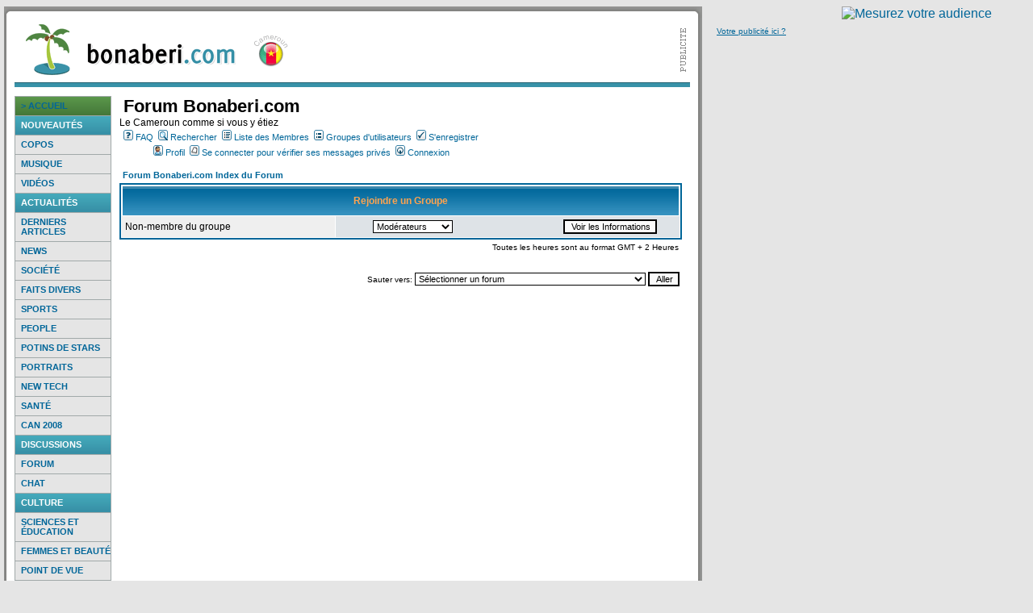

--- FILE ---
content_type: text/html; charset=ISO-8859-1; charset=UTF-8
request_url: https://www.bonaberi.com/forum/groupcp.php?sid=9958f9777dfea2d465ef423851fd27f6
body_size: 6243
content:
<!DOCTYPE html PUBLIC "-//W3C//DTD XHTML 1.0 Transitional//EN" "http://www.w3.org/TR/xhtml1/DTD/xhtml1-transitional.dtd">


<html lang="fr">
<head>
	<title>Forum Bonaberi.com :: Panneau de Contrôle des Groupes</title>
	<link rel="stylesheet" href="/css/style.css" type="text/css" />
	<link rel="shortcut icon" href="/favicon.ico" />
    <meta http-equiv="Content-Type" content="text/html; charset=ISO-8859-1">

<link rel="top" href="./index.php?sid=1a84ca8df4ec8531045207a467d36160" title="Forum Bonaberi.com Index du Forum" />
<link rel="search" href="./search.php?sid=1a84ca8df4ec8531045207a467d36160" title="Rechercher" />
<link rel="help" href="./faq.php?sid=1a84ca8df4ec8531045207a467d36160" title="FAQ" />
<link rel="author" href="./memberlist.php?sid=1a84ca8df4ec8531045207a467d36160" title="Liste des Membres" />

<style type="text/css">
<!--
/*
  The original subSilver Theme for phpBB version 2+
  Created by subBlue design
  http://www.subBlue.com

  NOTE: These CSS definitions are stored within the main page body so that you can use the phpBB2
  theme administration centre. When you have finalised your style you could cut the final CSS code
  and place it in an external file, deleting this section to save bandwidth.
*/

/* General page style. The scroll bar colours only visible in IE5.5+ */
body {
	background-color: #E5E5E5;
	scrollbar-face-color: #DEE3E7;
	scrollbar-highlight-color: #FFFFFF;
	scrollbar-shadow-color: #DEE3E7;
	scrollbar-3dlight-color: #D1D7DC;
	scrollbar-arrow-color:  #006699;
	scrollbar-track-color: #EFEFEF;
	scrollbar-darkshadow-color: #98AAB1;
}

/* General font families for common tags */
font,th,td,p { font-family: Verdana, Arial, Helvetica, sans-serif }
a:link,a:active,a:visited { color : #006699; }
a:hover		{ text-decoration: underline; color : #DD6900; }
hr	{ height: 0px; border: solid #D1D7DC 0px; border-top-width: 1px;}

/* This is the border line & background colour round the entire page */
.bodyline	{ background-color: #FFFFFF; border: 1px #98AAB1 solid; }

/* This is the outline round the main forum tables */
.forumline	{ background-color: #FFFFFF; border: 2px #006699 solid; }

/* Main table cell colours and backgrounds */
td.row1	{ background-color: #EFEFEF; }
td.row2	{ background-color: #DEE3E7; }
td.row3	{ background-color: #D1D7DC; }

/*
  This is for the table cell above the Topics, Post & Last posts on the index.php page
  By default this is the fading out gradiated silver background.
  However, you could replace this with a bitmap specific for each forum
*/
td.rowpic {
		background-color: #FFFFFF;
		background-image: url(templates/subSilver/images/cellpic2.jpg);
		background-repeat: repeat-y;
}

/* Header cells - the blue and silver gradient backgrounds */
th	{
	color: #FFA34F; font-size: 11px; font-weight : bold;
	background-color: #006699; height: 25px;
	background-image: url(templates/subSilver/images/cellpic3.gif);
}

td.cat,td.catHead,td.catSides,td.catLeft,td.catRight,td.catBottom {
			background-image: url(templates/subSilver/images/cellpic1.gif);
			background-color:#D1D7DC; border: #FFFFFF; border-style: solid; height: 28px;
}

/*
  Setting additional nice inner borders for the main table cells.
  The names indicate which sides the border will be on.
  Don't worry if you don't understand this, just ignore it :-)
*/
td.cat,td.catHead,td.catBottom {
	height: 29px;
	border-width: 0px 0px 0px 0px;
}
th.thHead,th.thSides,th.thTop,th.thLeft,th.thRight,th.thBottom,th.thCornerL,th.thCornerR {
	font-weight: bold; border: #FFFFFF; border-style: solid; height: 28px;
}
td.row3Right,td.spaceRow {
	background-color: #D1D7DC; border: #FFFFFF; border-style: solid;
}

th.thHead,td.catHead { font-size: 12px; border-width: 1px 1px 0px 1px; }
th.thSides,td.catSides,td.spaceRow	 { border-width: 0px 1px 0px 1px; }
th.thRight,td.catRight,td.row3Right	 { border-width: 0px 1px 0px 0px; }
th.thLeft,td.catLeft	  { border-width: 0px 0px 0px 1px; }
th.thBottom,td.catBottom  { border-width: 0px 1px 1px 1px; }
th.thTop	 { border-width: 1px 0px 0px 0px; }
th.thCornerL { border-width: 1px 0px 0px 1px; }
th.thCornerR { border-width: 1px 1px 0px 0px; }

/* The largest text used in the index page title and toptic title etc. */
.maintitle	{
	font-weight: bold; font-size: 22px; font-family: "Trebuchet MS",Verdana, Arial, Helvetica, sans-serif;
	text-decoration: none; line-height : 120%; color : #000000;
}

/* General text */
.gen { font-size : 12px; }
.genmed { font-size : 11px; }
.gensmall { font-size : 10px; }
.gen,.genmed,.gensmall { color : #000000; }
a.gen,a.genmed,a.gensmall { color: #006699; text-decoration: none; }
a.gen:hover,a.genmed:hover,a.gensmall:hover	{ color: #DD6900; text-decoration: underline; }

/* The register, login, search etc links at the top of the page */
.mainmenu		{ font-size : 11px; color : #000000 }
a.mainmenu		{ text-decoration: none; color : #006699;  }
a.mainmenu:hover{ text-decoration: underline; color : #DD6900; }

/* Forum category titles */
.cattitle		{ font-weight: bold; font-size: 12px ; letter-spacing: 1px; color : #006699}
a.cattitle		{ text-decoration: none; color : #006699; }
a.cattitle:hover{ text-decoration: underline; }

/* Forum title: Text and link to the forums used in: index.php */
.forumlink		{ font-weight: bold; font-size: 12px; color : #006699; }
a.forumlink 	{ text-decoration: none; color : #006699; }
a.forumlink:hover{ text-decoration: underline; color : #DD6900; }

/* Used for the navigation text, (Page 1,2,3 etc) and the navigation bar when in a forum */
.nav			{ font-weight: bold; font-size: 11px; color : #000000;}
a.nav			{ text-decoration: none; color : #006699; }
a.nav:hover		{ text-decoration: underline; }

/* titles for the topics: could specify viewed link colour too */
.topictitle,h1,h2	{ font-weight: bold; font-size: 11px; color : #000000; }
a.topictitle:link   { text-decoration: none; color : #006699; }
a.topictitle:visited { text-decoration: none; color : #5493B4; }
a.topictitle:hover	{ text-decoration: underline; color : #DD6900; }

/* Name of poster in viewmsg.php and viewtopic.php and other places */
.name			{ font-size : 11px; color : #000000;}

/* Location, number of posts, post date etc */
.postdetails		{ font-size : 10px; color : #000000; }

/* The content of the posts (body of text) */
.postbody { font-size : 12px; line-height: 18px}
a.postlink:link	{ text-decoration: none; color : #006699 }
a.postlink:visited { text-decoration: none; color : #5493B4; }
a.postlink:hover { text-decoration: underline; color : #DD6900}

/* Quote & Code blocks */
.code {
	font-family: Courier, 'Courier New', sans-serif; font-size: 11px; color: #006600;
	background-color: #FAFAFA; border: #D1D7DC; border-style: solid;
	border-left-width: 1px; border-top-width: 1px; border-right-width: 1px; border-bottom-width: 1px
}

.quote {
	font-family: Verdana, Arial, Helvetica, sans-serif; font-size: 11px; color: #444444; line-height: 125%;
	background-color: #FAFAFA; border: #D1D7DC; border-style: solid;
	border-left-width: 1px; border-top-width: 1px; border-right-width: 1px; border-bottom-width: 1px
}

/* Copyright and bottom info */
.copyright		{ font-size: 10px; font-family: Verdana, Arial, Helvetica, sans-serif; color: #444444; letter-spacing: -1px;}
a.copyright		{ color: #444444; text-decoration: none;}
a.copyright:hover { color: #000000; text-decoration: underline;}

/* Form elements */
input,textarea, select {
	color : #000000;
	font: normal 11px Verdana, Arial, Helvetica, sans-serif;
	border-color : #000000;
}

/* The text input fields background colour */
input.post, textarea.post, select {
	background-color : #FFFFFF;
}

input { text-indent : 2px; }

/* The buttons used for bbCode styling in message post */
input.button {
	background-color : #EFEFEF;
	color : #000000;
	font-size: 11px; font-family: Verdana, Arial, Helvetica, sans-serif;
}

/* The main submit button option */
input.mainoption {
	background-color : #FAFAFA;
	font-weight : bold;
}

/* None-bold submit button */
input.liteoption {
	background-color : #FAFAFA;
	font-weight : normal;
}

/* This is the line in the posting page which shows the rollover
  help line. This is actually a text box, but if set to be the same
  colour as the background no one will know ;)
*/
.helpline { background-color: #DEE3E7; border-style: none; }

/* Import the fancy styles for IE only (NS4.x doesn't use the @import function) */
@import url("templates/subSilver/formIE.css");
-->
</style>
</head>

<body>


<div class="fl">


<!-- content -->
	<table border="0" cellpadding="0" cellspacing="0" width="865">
		<tr>
			<td class="bgTopTableContent"><img src="/images/dot.gif" width="1" height="1" alt="" /></td>
		</tr>
		<tr>
			<td class="bgMiddleTableContent">

				<!-- logo + pub bandeau -->
			  <table border="0" cellpadding="0" cellspacing="0" width="837">
					<tr>
						<td><a href="/"><img src="/images/logo_bonaberi.gif" width="341" height="80" alt="Bonaberi.com" /></a></td>
						<td align="right"><img src="/images/txt_publicite.gif" width="13" height="60" alt="Publicit&eacute;" />

<script type='text/javascript'><!--//<![CDATA[
   var m3_u = (location.protocol=='https:'?'https://adserver.grioo.com/www/delivery/ajs.php':'http://adserver.grioo.com/www/delivery/ajs.php');
   var m3_r = Math.floor(Math.random()*99999999999);
   if (!document.MAX_used) document.MAX_used = ',';
   document.write ("<scr"+"ipt type='text/javascript' src='"+m3_u);
   document.write ("?zoneid=6");
   document.write ('&amp;cb=' + m3_r);
   if (document.MAX_used != ',') document.write ("&amp;exclude=" + document.MAX_used);
   document.write (document.charset ? '&amp;charset='+document.charset : (document.characterSet ? '&amp;charset='+document.characterSet : ''));
   document.write ("&amp;loc=" + escape(window.location));
   if (document.referrer) document.write ("&amp;referer=" + escape(document.referrer));
   if (document.context) document.write ("&context=" + escape(document.context));
   if (document.mmm_fo) document.write ("&amp;mmm_fo=1");
   document.write ("'><\/scr"+"ipt>");
//]]>--></script><noscript><a href='http://adserver.grioo.com/www/delivery/ck.php?n=a839da30&amp;cb=153636' target='_blank'><img src='http://adserver.grioo.com/www/delivery/avw.php?zoneid=6&amp;cb=153636&amp;n=a839da30' border='0' alt='' /></a></noscript>

                        </td>
					</tr>
					<tr>
						<td colspan="2"><img src="/images/line_content_top.gif" width="837" height="6" alt="" /></td>
					</tr>
					<tr>
						<td colspan="2"><img src="/images/dot.gif" width="1" height="10" alt="" /></td>
					</tr>
				</table>
				<!-- logo + pub bandeau -->

				<!-- content page -->
				<table border="0" cellpadding="0" cellspacing="0" width="837">
					<tr>
						<td><img src="/images/dot.gif" width="120" height="1" alt="" /></td>
						<td><img src="/images/dot.gif" width="10" height="1" alt="" /></td>
					</tr>
					<tr>
						<!-- col left : nav -->
						<td valign="top" width="120">
							<table border="0" cellpadding="0" cellspacing="0" width="120" class="tableNavLeft">
								<tr>
									<td class="navOn"><a href="/">> accueil</a></td>
								</tr>
								<tr>
									<td class="navRubrique">Nouveaut&eacute;s</td>
								</tr>
								<tr>
									<td class="navLeft"><a href="/copos/">Copos</a></td>
								</tr>
								<tr>
									<td class="navLeft"><a href="/videos.php?id=1">Musique</a></td>
								</tr>
								<tr>
									<td class="navLeft"><a href="/videos.php">Vid&eacute;os</a></td>
								</tr>
								<tr>
									<td class="navRubrique">Actualit&eacute;s</td>
								</tr>
								<tr>
									<td class="navLeft"><a href="/news.php">Derniers
articles</a></td>
								</tr>
								<tr>
									<td class="navLeft"><a href="/rubrique.php?rid=4">News</a></td>
								</tr>
								<tr>
									<td class="navLeft"><a href="/rubrique.php?rid=10">Soci&eacute;t&eacute;</a></td>
								</tr>
								<tr>
									<td class="navLeft"><a href="/rubrique.php?rid=19">Faits Divers</a></td>
								</tr>
								<tr>
									<td class="navLeft"><a href="/rubrique.php?rid=1">Sports</a></td>
								</tr>
								<tr>
									<td class="navLeft"><a href="/rubrique.php?rid=6">People</a></td>
								</tr>
								<tr>
									<td class="navLeft"><a href="/rubrique.php?rid=5">Potins de
Stars</a></td>
								</tr>
								<tr>
									<td class="navLeft"><a href="/rubrique.php?rid=7">Portraits</a></td>
								</tr>
								<tr>
									<td class="navLeft"><a href="/rubrique.php?rid=14">New Tech</a></td>
								</tr>
								<tr>
									<td class="navLeft"><a href="/rubrique.php?rid=20">Sant&eacute;</a></td>
								</tr>
								<tr>
									<td class="navLeft"><a href="/rubrique.php?rid=28">CAN 2008</a></td>
								</tr>
								<tr>
									<td class="navRubrique">Discussions</td>
								</tr>
								<tr>
									<td class="navLeft"><a href="/forum/">Forum</a></td>
								</tr>
								<tr>
									<td class="navLeft"><a href="/chat/">Chat</a></td>
								</tr>
								<tr>
									<td class="navRubrique">Culture</td>
								</tr>
								<tr>
									<td class="navLeft"><a href="/rubrique.php?rid=11">Sciences et
&eacute;ducation</a></td>
								</tr>
								<tr>
									<td class="navLeft"><a href="/rubrique.php?rid=18">Femmes et
beaut&eacute;</a></td>
								</tr>
								<tr>
									<td class="navLeft"><a href="/rubrique.php?rid=12">Point de vue</a></td>
								</tr>
								<tr>
									<td class="navLeft"><a href="/rubrique.php?rid=16">Souvenir</a></td>
								</tr>
								<tr>
									<td class="navLeft"><a href="/rubrique.php?rid=8">Histoire</a></td>
								</tr>
								<tr>
									<td class="navRubrique">Litt&eacute;rature</td>
								</tr>
								<tr>
									<td class="navLeft"><a href="/rubrique.php?rid=15">Contes</a></td>
								</tr>
								<tr>
									<td class="navLeft"><a href="/rubrique.php?rid=13">Po&eacute;sie</a></td>
								</tr>
								<tr>
									<td class="navLeft"><a href="/rubrique.php?rid=25">Livres</a></td>
								</tr>
								<tr>
									<td class="navRubrique">Initiatives</td>
								</tr>
								<tr>
									<td class="navLeft"><a href="/rubrique.php?rid=26">Associations</a></td>
								</tr>
								<tr>
									<td class="navLeft"><a href="/rubrique.php?rid=24">Bons Plans</a></td>
								</tr>
								<tr>
									<td class="navRubrique">Divers</td>
								</tr>
								<tr>
									<td class="navLeft"><a href="/rubrique.php?rid=9">Humour</a></td>
								</tr>
								<tr>
									<td class="navLeft"><a href="/vgalleries.php">Galeries
photos</a></td>
								</tr>
								<tr>
									<td class="navLeft"><a href="/liens.php">Liens</a></td>
								</tr>
							</table>

							<!-- pub -->
							<div class="marginPubCol">
							</div>
							<!-- /pub -->

							<!-- pub google -->
							<div class="marginPubCol">
							</div>
						</td>
						<!-- /col left : nav -->

						<!-- espace -->
						<td valign="top">
                        	<table border="0" width="100%" cellpadding="0" cellspacing="0">
                            	<tr>
                                	<td width="10"><img src="/images/dot.gif" width="10" height="1" alt="" /></td>
                                    <td><img src="/images/dot.gif" width="1" height="1" alt="" />
                        <span class="maintitle">Forum Bonaberi.com</span><br><span class="gen">Le Cameroun comme si vous y étiez<br></span>
	    				<table cellspacing="0" cellpadding="2" border="0">
	    					<tr>
	    						<td align="center" valign="top" nowrap="nowrap"><span class="mainmenu"><a href="faq.php?sid=1a84ca8df4ec8531045207a467d36160" class="mainmenu"><img src="templates/subSilver/images/icon_mini_faq.gif" width="12" height="13" border="0" alt="FAQ" hspace="3" />FAQ</a></span><span class="mainmenu">&nbsp;<a href="search.php?sid=1a84ca8df4ec8531045207a467d36160" class="mainmenu"><img src="templates/subSilver/images/icon_mini_search.gif" width="12" height="13" border="0" alt="Rechercher" hspace="3" />Rechercher</a>&nbsp;<a href="memberlist.php?sid=1a84ca8df4ec8531045207a467d36160" class="mainmenu"><img src="templates/subSilver/images/icon_mini_members.gif" width="12" height="13" border="0" alt="Liste des Membres" hspace="3" />Liste des Membres</a>&nbsp;<a href="groupcp.php?sid=1a84ca8df4ec8531045207a467d36160" class="mainmenu"><img src="templates/subSilver/images/icon_mini_groups.gif" width="12" height="13" border="0" alt="Groupes d'utilisateurs" hspace="3" />Groupes d'utilisateurs</a>
<a href="profile.php?mode=register&amp;sid=1a84ca8df4ec8531045207a467d36160" class="mainmenu"><img src="templates/subSilver/images/icon_mini_register.gif" width="12" height="13" border="0" alt="S'enregistrer" hspace="3" />S'enregistrer</a></span>
	    						</td>
	    					</tr>
	    					<tr>
	    						<td height="25" align="center" valign="top" nowrap="nowrap"><span class="mainmenu"><a href="profile.php?mode=editprofile&amp;sid=1a84ca8df4ec8531045207a467d36160" class="mainmenu"><img src="templates/subSilver/images/icon_mini_profile.gif" width="12" height="13" border="0" alt="Profil" hspace="3" />Profil</a>&nbsp;<a href="privmsg.php?folder=inbox&amp;sid=1a84ca8df4ec8531045207a467d36160" class="mainmenu"><img src="templates/subSilver/images/icon_mini_message.gif" width="12" height="13" border="0" alt="Se connecter pour vérifier ses messages privés" hspace="3" />Se connecter pour vérifier ses messages privés</a>&nbsp;<a href="login.php?sid=1a84ca8df4ec8531045207a467d36160" class="mainmenu"><img src="templates/subSilver/images/icon_mini_login.gif" width="12" height="13" border="0" alt="Connexion" hspace="3" />Connexion</a></span></td>
	    					</tr>
	    				</table>


<table width="100%" cellspacing="2" cellpadding="2" border="0" align="center">
  <tr>
	<td align="left"><span class="nav"><a href="index.php?sid=1a84ca8df4ec8531045207a467d36160" class="nav">Forum Bonaberi.com Index du Forum</a></span></td>
  </tr>
</table>

<table width="100%" cellpadding="4" cellspacing="1" border="0" class="forumline">
  <tr>
	<th colspan="2" align="center" class="thHead" height="25">Rejoindre un Groupe</th>
  </tr>
  <tr>
	<td class="row1"><span class="gen">Non-membre du groupe</span></td>
	<td class="row2" align="right">
	  <table width="90%" cellspacing="0" cellpadding="0" border="0">
		<tr><form method="get" action="groupcp.php?sid=1a84ca8df4ec8531045207a467d36160">
			<td width="40%"><span class="gensmall"><select name="g"><option value="5821">Modérateurs</option><option value="23297">Utilisateur banni</option></select></span></td>
			<td align="center" width="30%">
			  <input type="submit" value="Voir les Informations" class="liteoption" /><input type="hidden" name="sid" value="1a84ca8df4ec8531045207a467d36160" />
			</td>
		</form></tr>
	  </table>
	</td>
  </tr>
</table>

<table width="100%" cellspacing="2" border="0" align="center" cellpadding="2">
  <tr>
	<td align="right" valign="top"><span class="gensmall">Toutes les heures sont au format GMT + 2 Heures</span></td>
  </tr>
</table>

<br clear="all" />

<table width="100%" cellspacing="2" border="0" align="center">
  <tr>
	<td valign="top" align="right">
<form method="get" name="jumpbox" action="viewforum.php?sid=1a84ca8df4ec8531045207a467d36160" onSubmit="if(document.jumpbox.f.value == -1){return false;}"><table cellspacing="0" cellpadding="0" border="0">
	<tr>
		<td nowrap="nowrap"><span class="gensmall">Sauter vers:&nbsp;<select name="f" onchange="if(this.options[this.selectedIndex].value != -1){ forms['jumpbox'].submit() }"><option value="-1">Sélectionner un forum</option><option value="-1">&nbsp;</option><option value="-1">Discussions</option><option value="-1">----------------</option><option value="4">Actualité et débats dits sérieux</option><option value="5">Divers</option><option value="6">Hommes & Femmes</option><option value="17">Jeux et délires</option><option value="9">Sports</option><option value="13">Réligion et Spiritualité</option><option value="12">Espace nouveaux forumistes</option><option value="8">Vie Etudiante et monde du travail</option><option value="21">A la découverte des peuples du Cameroun</option><option value="-1">&nbsp;</option><option value="-1">Espace détente</option><option value="-1">----------------</option><option value="22">Les Présidentielles de Béri</option><option value="15">Espace poésie et Littérature</option><option value="10">Sciences & Loisirs</option><option value="24">Pronostics sportifs</option><option value="16">Humour</option><option value="11">Le jeu ou on apprend tout sur un forumiste</option><option value="14">Rencontres</option><option value="19">Le tribunal de Beri</option><option value="23">Vérités et défis</option><option value="-1">&nbsp;</option><option value="-1">Bonaberi.com</option><option value="-1">----------------</option><option value="2">Conseils, suggestions ou questions à propos du forum</option><option value="3">Sanctions et modération</option><option value="20">Les dernières dépèches Bonaberi.com</option></select><input type="hidden" name="sid" value="1a84ca8df4ec8531045207a467d36160" />&nbsp;<input type="submit" value="Aller" class="liteoption" /></span></td>
	</tr>
</table></form>

</td>
  </tr>
</table>

		</td>
        <td width="10"><img src="/images/dot.gif" width="10" height="1" alt="" /></td>
        </tr>
        </table>
</td>

						<!-- col middle -->
						<!-- /col middle -->

						<!-- espace -->
						<!-- col right -->
						<!-- /col right -->
					</tr>
					<tr>
						<td colspan="2"><img src="/images/dot.gif" width="1" height="10" alt="" /></td>
					</tr>
				</table>
				<!-- /content page -->

			</td>
		</tr>
		<tr>
			<td class="bgBottomTableContent"><img src="/images/dot.gif" width="1" height="1" alt="" /></td>
		</tr>
	</table>
<!-- /content -->

<div align="center"></div>
<!-- footer -->
	<table border="0" cellpadding="3" cellspacing="0" width="865">
		<tr>
			<td class="txtFooter"><a href="#">Accueil</a>  &nbsp;|&nbsp;  <a href="#">Forum</a>  &nbsp;|&nbsp;  <a href="#">Chat</a>  &nbsp;|&nbsp;  <a href="#">Galeries photos</a></td>
			<td class="txtFooter" align="right"><span class="txtCopyright">&copy; Bonaberi.com 2003. Tous droits de reproduction r&eacute;serv&eacute;s</span>  &nbsp;|&nbsp;  <a href="#">Cr&eacute;dit Site</a></td>
		</tr>
	</table>
<!-- /footer -->
</div>


<!-- right pub -->
<div class="divRightPub">
		<a href="publicite.php" class="lkPubHere">Votre publicit&eacute; ici ?</a><br />

<script type='text/javascript'><!--//<![CDATA[
   var m3_u = (location.protocol=='https:'?'https://adserver.grioo.com/www/delivery/ajs.php':'http://adserver.grioo.com/www/delivery/ajs.php');
   var m3_r = Math.floor(Math.random()*99999999999);
   if (!document.MAX_used) document.MAX_used = ',';
   document.write ("<scr"+"ipt type='text/javascript' src='"+m3_u);
   document.write ("?zoneid=4");
   document.write ('&amp;cb=' + m3_r);
   if (document.MAX_used != ',') document.write ("&amp;exclude=" + document.MAX_used);
   document.write (document.charset ? '&amp;charset='+document.charset : (document.characterSet ? '&amp;charset='+document.characterSet : ''));
   document.write ("&amp;loc=" + escape(window.location));
   if (document.referrer) document.write ("&amp;referer=" + escape(document.referrer));
   if (document.context) document.write ("&context=" + escape(document.context));
   if (document.mmm_fo) document.write ("&amp;mmm_fo=1");
   document.write ("'><\/scr"+"ipt>");
//]]>--></script><noscript><a href='http://adserver.grioo.com/www/delivery/ck.php?n=a839da30&amp;cb=153636' target='_blank'><img src='http://adserver.grioo.com/www/delivery/avw.php?zoneid=4&amp;cb=153636&amp;n=a839da30' border='0' alt='' /></a></noscript>

</div>
<!-- /right pub -->
<DIV align=center>
<a href="http://www.xiti.com/xiti.asp?s=130165" TARGET="_top">
<script language="JavaScript1.1">
<!--
hsh = new Date();
hsd = document;
hsr = hsd.referrer.replace(/[<>]/g, '');
hsi = '<img width="39" height="25" border=0 ';
hsi += 'src="http://logv23.xiti.com/hit.xiti?s=130165';
hsi += '&p=forum';
hsi += '&hl=' + hsh.getHours() + 'x' + hsh.getMinutes() + 'x' + hsh.getSeconds();
if(parseFloat(navigator.appVersion)>=4)
{Xiti_s=screen;hsi += '&r=' + Xiti_s.width + 'x' + Xiti_s.height + 'x' + Xiti_s.pixelDepth + 'x' + Xiti_s.colorDepth;}
hsd.writeln(hsi + '&ref=' + hsr.replace(/&/g, '$') + '" title="Mesurez votre audience"><\!--');
//-->
</script>
<noscript>
analyse mesure frequentation internet par <img width="39" height="25" border=0 src="http://logv23.xiti.com/hit.xiti?s=130165&p=&" title="Mesurez votre audience">
</noscript><!--//--></a>
      </DIV>

</body>
</html>

